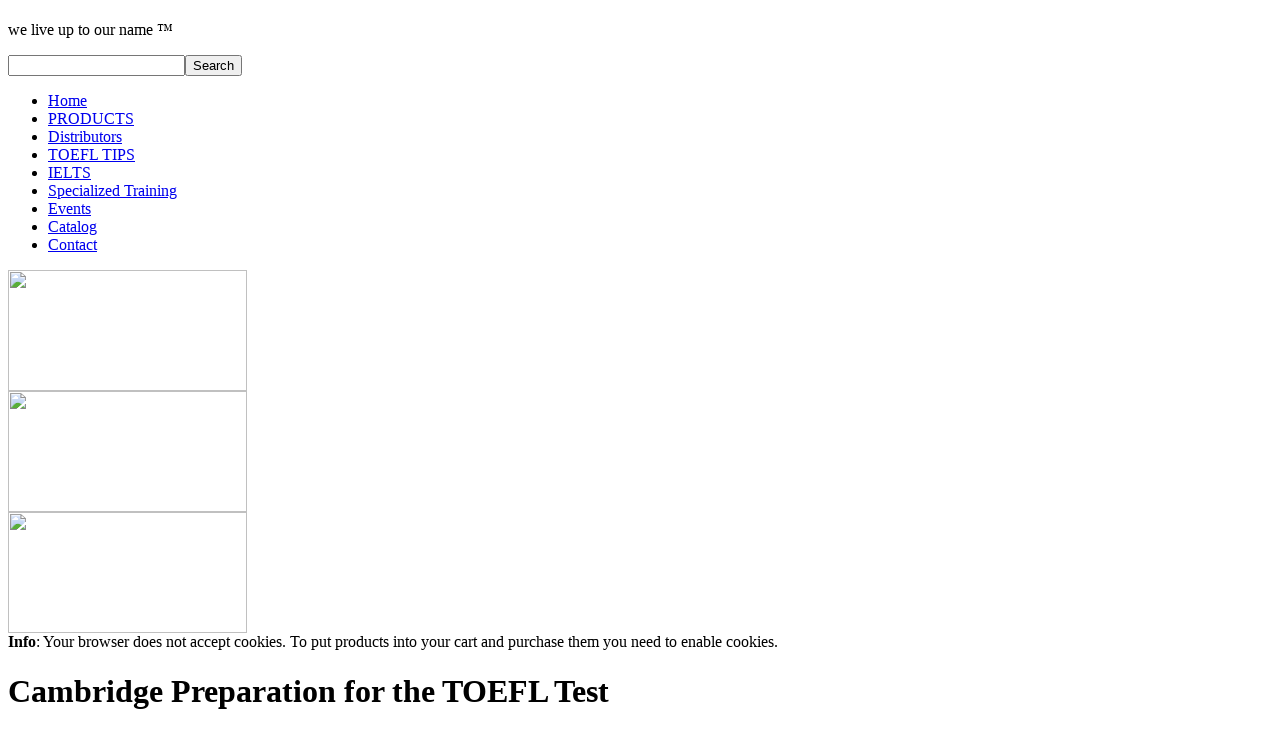

--- FILE ---
content_type: text/html; charset=utf-8
request_url: http://www.encomium.com/index.php?page=shop.product_details&flypage=flypage_modern.tpl&product_id=83&category_id=7&Itemid=27&vmcchk=1&option=com_virtuemart&Itemid=27
body_size: 25578
content:
<?xml version="1.0" encoding=""?>
<!DOCTYPE html PUBLIC "-//W3C//DTD XHTML 1.0 Transitional//EN" "http://www.w3.org/TR/xhtml1/DTD/xhtml1-transitional.dtd"> <html xmlns="http://www.w3.org/1999/xhtml" xml:lang="en-gb" lang="en-gb" dir="ltr"> 


<html xmlns="http://www.w3.org/1999/xhtml">

<head>

  <base href="http://www.encomium.com/index.php" />
  <meta http-equiv="content-type" content="text/html; charset=utf-8" />
  <meta name="keywords" content="ESL, English as a second language, grammar, resources, student, TOEFL, TOEIC, Test Preparation, Software, Pronunciation Power, Idioms, Ultrakey Typing Tutor, Business English, ESL, EFL, TESOL, LEP, On-line ESL writing Courses, English CD-ROMs, onlineTest Prep, English, spanish Dictionaries, Foreign Language software, Online toefl test, TOEFL Sample questions, Free TOEFL grammar, structure test, Free Grammar Quiz, quiz of the Day, Toefl tse, TWE, test of written English, toefl exam, toefl test, tests, exams, toefl Tips, practice test, CBT, computer-based toefl, ETS, toefl writing, Toefl preparation course, ets, TOEFL, Test of English as a Foreign Language, TOEIC, toeic Korea, toeic Japan, toeic France, test of English for International communication, toeic usa, toeic Canada, toeic Vancouver, toeic, eslefl.com, comprehension passages, dictionary, online dictionary, Toffel" />
  <meta name="description" content="A new edition designed to prepare students for the TOEFL® iBT test, administered online. Cambridge Preparation for the TOEFL test, Fourth Edition helps students master the language skills they need to succeed on the TOEFL iBT Test and communicate effectiv" />
  <meta name="generator" content="Joomla! - Open Source Content Management" />
  <title>Cambridge Preparation for the TOEFL Test</title>
  <link href="/favicon.ico" rel="shortcut icon" type="image/vnd.microsoft.icon" />
  <link href="http://www.encomium.com/component/search/?page=shop.product_details&amp;flypage=flypage_modern.tpl&amp;product_id=83&amp;category_id=7&amp;Itemid=27&amp;vmcchk=1&amp;format=opensearch" rel="search" title="Search Encomium Publications" type="application/opensearchdescription+xml" />
  <script src="/media/system/js/mootools-core.js" type="text/javascript"></script>
  <script src="/media/system/js/core.js" type="text/javascript"></script>
  <script src="/media/system/js/mootools-more.js" type="text/javascript"></script>
  <script type="text/javascript" src="http://www.encomium.com/components/com_virtuemart/themes/default/theme.js"></script>
  <script type="text/javascript" src="http://www.encomium.com/components/com_virtuemart/js/sleight.js"></script>
  <script type="text/javascript">var cart_title = "Cart";var ok_lbl="Continue";var cancel_lbl="Cancel";var notice_lbl="Notice";var vm_live_site="http://www.encomium.com";</script>
  <script type="text/javascript" src="http://www.encomium.com/components/com_virtuemart/js/mootools/MUX.Dialog.js"></script>
  <script type="text/javascript">var slimboxurl = 'http://www.encomium.com/components/com_virtuemart/js/slimbox-1.71a/';</script>
  <script type="text/javascript" src="http://www.encomium.com/components/com_virtuemart/js/slimbox-1.71a/js/slimbox.js"></script>
  <link type="text/css" href="http://www.encomium.com/components/com_virtuemart/themes/default/theme.css" rel="stylesheet" />
  <link type="text/css" href="http://www.encomium.com/components/com_virtuemart/js/mootools/MUX.Dialog.css" rel="stylesheet" />
  <link type="text/css" href="http://www.encomium.com/components/com_virtuemart/js/slimbox-1.71a/css/slimbox.css" rel="stylesheet" />


<title>Encomium Publications - TOEFL, TOEIC Test Preparation, ESL, Pronunciation, English Idioms, Dictionaries, grammar, software.</title>

<meta name="verify-v1" content="FhUnzht4fZFowzjsJtso6ZgFjyCbC2xtkTdrfmzlPpQ=" />

<meta name="description" content="publishes and distributes resources for ESL students such as software,dictionaries, quizzes, grammar lessons, internet links and other education resources." />

<meta http-equiv="Content-Type" content="text/html; _ISO" />

<meta name="robots" content="index, follow" />

<meta name="revisit-after" content="7 days" />

<meta name="googlebot" content="index, follow" />

<meta name="language" content="en-us, english" />

<meta name="Distribution" content="Global">

<meta name="classification" content="ESL resources, software, Test preparation, grammar" />

<meta name="author" content="www.mediajar.com" />

<meta name="copyright" content="all rights reserved Encomium Publications, Inc." />

<meta name="location" content="Cincinnati, Ohio" />

<meta name="zipcode" content="45208" />

<meta name="city" content="Cincinnati" />

<meta name="state" content="Ohio" />

<meta name="country" content="USA, United States" />



<link rel="stylesheet" href="/templates/encomium06_store/css/template.css" type="text/css" />






<link rel="shortcut icon" href="/images/favicon.ico" />







<script type="text/javascript"><!--//--><![CDATA[//><!--



sfHover = function() {

	var sfEls = document.getElementById("nav").getElementsByTagName("LI");

	for (var i=0; i<sfEls.length; i++) {

		sfEls[i].onmouseover=function() {

			this.className+=" sfhover";

		}

		sfEls[i].onmouseout=function() {

			this.className=this.className.replace(new RegExp(" sfhover\\b"), "");

		}

	}

}

if (window.attachEvent) window.attachEvent("onload", sfHover);



//--><!]]></script>







<SCRIPT LANGUAGE="JavaScript">

var theImages = new Array()



//Random-loading images

theImages[0] = 'http://www.encomium.com/images/stories/home/english_discovery.png' // replace with names of images

theImages[1] = 'http://www.encomium.com/images/stories/home/propower_demos.png' // replace with names of images

theImages[2] = 'http://www.encomium.com/images/stories/home/english_discovery.png' // replace with names of images





var j = 0

var p = theImages.length;

var preBuffer = new Array()



for (i = 0; i < p; i++){

preBuffer[i] = new Image()

preBuffer[i].src = theImages[i]

}

var whichImage = Math.round(Math.random()*(p-1));



function showImage(){

if(whichImage==0){

document.write('<a href ="products?page=shop.product_details&flypage=flypage_modern.tpl&product_id=37&category_id=7"><img src="'+theImages[whichImage]+'" border=0 width=239 height=121></a>');

}

else if(whichImage==1){

document.write('<a href ="http://encomium.com/propower/choose.html"><img src="'+theImages[whichImage]+'" border=0 width=239 height=121></a>');

}



else if(whichImage==2){

document.write('<a href ="products?page=shop.product_details&flypage=flypage_modern.tpl&product_id=37&category_id=7"><img src="'+theImages[whichImage]+'" border=0 width=239 height=121></a>');

}





}



</script>





<SCRIPT LANGUAGE="JavaScript">

var theImages2 = new Array()



//Random-loading images

theImages2[0] = 'http://www.encomium.com/images/stories/home/online_write.png' // replace with names of images

theImages2[1] = 'http://www.encomium.com/images/stories/home/online_listen.png' // replace with names of images

theImages2[2] = 'http://www.encomium.com/images/stories/home/online_listen.png' // replace with names of images





var j = 0

var p = theImages2.length;

var preBuffer = new Array()



for (i = 0; i < p; i++){

preBuffer[i] = new Image()

preBuffer[i].src = theImages2[i]

}

var whichImage2 = Math.round(Math.random()*(p-1));



function showImage2(){

if(whichImage==0){

document.write('<a href ="http://www.encomium.com/index.php?option=com_content&view=category&id=35"><img src="'+theImages2[whichImage]+'" border=0 width=239 height=121></a>');

}

else if(whichImage==1){

document.write('<a href ="http://www.encomium.com/index.php?option=com_content&view=category&id=36"><img src="'+theImages2[whichImage]+'" border=0 width=239 height=121></a>');

}

else if(whichImage==2){

document.write('<a href ="http://www.encomium.com/index.php?option=com_content&view=category&id=36"><img src="'+theImages2[whichImage]+'" border=0 width=239 height=121></a>');

}





}



</script>







<SCRIPT LANGUAGE="JavaScript">

var theImages3 = new Array()



//Random-loading images

theImages3[0] = 'http://www.encomium.com/images/stories/home/TOEFL.png' // replace with names of images

theImages3[1] = 'http://www.encomium.com/images/stories/home/TOEIC.png' // replace with names of images

theImages3[2] = 'http://www.encomium.com/images/stories/home/clarity_demo.png' // replace with names of images



var j = 0

var p = theImages3.length;

var preBuffer = new Array()



for (i = 0; i < p; i++){

preBuffer[i] = new Image()

preBuffer[i].src = theImages3[i]

}

var whichImage3 = Math.round(Math.random()*(p-1));



function showImage3(){

if(whichImage==0){

document.write('<a href ="http://www.encomium.com/products?page=shop.product_details&flypage=flypage_modern.tpl&product_id=88"><img src="'+theImages3[whichImage]+'" border=0 width=239 height=121></a>');

}

else if(whichImage==1){

document.write('<a href ="products?page=shop.product_details&flypage=flypage_modern.tpl&product_id=67"><img src="'+theImages3[whichImage]+'" border=0 width=239 height=121></a>');

}

else if(whichImage==2){

document.write('<a href ="http://www.encomium.com/clarity/" target="_blank"><img src="'+theImages3[whichImage]+'" border=0 width=239 height=121></a>');

}





}



</script>



<script type="text/javascript">



//script to dynamically load content into divs



/***********************************************

* Dynamic Ajax Content- © Dynamic Drive DHTML code library (www.dynamicdrive.com)

* This notice MUST stay intact for legal use

* Visit Dynamic Drive at http://www.dynamicdrive.com/ for full source code

***********************************************/



var bustcachevar=1 //bust potential caching of external pages after initial request? (1=yes, 0=no)

var loadedobjects=""

var rootdomain="http://"+window.location.hostname

var bustcacheparameter=""



function ajaxpage(url, containerid){

var page_request = false

if (window.XMLHttpRequest) // if Mozilla, Safari etc

page_request = new XMLHttpRequest()

else if (window.ActiveXObject){ // if IE

try {

page_request = new ActiveXObject("Msxml2.XMLHTTP")

} 

catch (e){

try{

page_request = new ActiveXObject("Microsoft.XMLHTTP")

}

catch (e){}

}

}

else

return false

page_request.onreadystatechange=function(){

loadpage(page_request, containerid)

}

if (bustcachevar) //if bust caching of external page

bustcacheparameter=(url.indexOf("?")!=-1)? "&"+new Date().getTime() : "?"+new Date().getTime()

page_request.open('GET', url+bustcacheparameter, true)

page_request.send(null)

}



function loadpage(page_request, containerid){

if (page_request.readyState == 4 && (page_request.status==200 || window.location.href.indexOf("http")==-1))

document.getElementById(containerid).innerHTML=page_request.responseText

}



function loadobjs(){

if (!document.getElementById)

return

for (i=0; i<arguments.length; i++){

var file=arguments[i]

var fileref=""

if (loadedobjects.indexOf(file)==-1){ //Check to see if this object has not already been added to page before proceeding

if (file.indexOf(".js")!=-1){ //If object is a js file

fileref=document.createElement('script')

fileref.setAttribute("type","text/javascript");

fileref.setAttribute("src", file);

}

else if (file.indexOf(".css")!=-1){ //If object is a css file

fileref=document.createElement("link")

fileref.setAttribute("rel", "stylesheet");

fileref.setAttribute("type", "text/css");

fileref.setAttribute("href", file);

}

}

if (fileref!=""){

document.getElementsByTagName("head").item(0).appendChild(fileref)

loadedobjects+=file+" " //Remember this object as being already added to page

}

}

}



</script>









</head>





<body>

<div id="header">



<div id="header_cont">

<div class="inner">



<div id="logo"><h1><a href="/index.php?option=com_frontpage&amp;Itemid=1" title=""></a></h1></div>

<p class="tagline">we live up to our name &trade;</p>

<div id="header_cont_log">		<div class="moduletable T1">
					<form action="/component/virtuemart/?Itemid=27" method="post">
	<div class="search T1">
		<input name="searchword" id="mod-search-searchword" maxlength="20"  class="inputbox T1" type="text" size="20" value=""  onblur="if (this.value=='') this.value='';" onfocus="if (this.value=='') this.value='';" /><input type="submit" value="Search" class="button T1" onclick="this.form.searchword.focus();"/>	<input type="hidden" name="task" value="search" />
	<input type="hidden" name="option" value="com_search" />
	<input type="hidden" name="Itemid" value="27" />
	</div>
</form>
		</div>
	</div>



			</div>

			</div></div>

			

			

<div id="toolbar">

<div id="toolbar_cont">



<div id="nav">






		<div class="moduletable_menu">
					
<ul class="menu">
<li class="item-55"><a href="/" >Home</a></li><li class="item-27 current active"><a href="/?Itemid=27" >PRODUCTS</a></li><li class="item-2"><a href="/distributors" >Distributors</a></li><li class="item-37"><a href="/toefl-tips" >TOEFL TIPS</a></li><li class="item-41"><a href="/ielts-test" >IELTS</a></li><li class="item-50"><a href="/specialized-training" >Specialized Training</a></li><li class="item-48"><a href="/events" >Events</a></li><li class="item-49"><a href="/encomium_08_web.pdf" >Catalog</a></li><li class="item-53"><a href="/contact-us" >Contact</a></li></ul>
		</div>
	 			

</div>







</div></div>



<div id="showcase">

<div id="showcase_cont">



<div id="showcase_mod_cont">



<div class="showmod_wrap_l"><script> showImage(); </script> </div>

<div class="showmod_wrap_c"><script> showImage2(); </script> </div>

<div class="showmod_wrap_r"><script> showImage3(); </script> </div>



</div>

</div>

</div>



<div id="mainbody">

<div id="mainbody_cont">

<div class="inner">

 





<div id="main_cont">


<div id="system-message-container">
</div>





<div ><div class="shop_info"><b>Info</b>: Your browser does not accept cookies. To put products into your cart and purchase them you need to enable cookies.<br />
</div></div><div id="vmMainPage">
<div class="tableouter">





  <div class="shop_title" ><h1>Cambridge Preparation for the TOEFL Test </h1></div>





  <div class="shopimage"><a href="http://www.encomium.com/components/com_virtuemart/shop_image/product/Cambridge_Prepar_4acb28b43c842.jpg" title="Cambridge Preparation for the TOEFL Test" rel="lightbox[product83]"><img src="http://www.encomium.com/components/com_virtuemart/shop_image/product/resized/Cambridge_Prepar_4acb28b439e0c_90x90.jpg" height="90" width="69" alt="Cambridge Preparation for the TOEFL Test" border="0" /><br/>View Image</a></div>

<div class="shop_desc">



<div class="tdrow3">

<div id="content">
<p>A new edition designed to prepare students for the TOEFL® iBT test, administered online. Cambridge Preparation for the TOEFL test, Fourth Edition helps students master the language skills they need to succeed on the TOEFL iBT Test and communicate effectively in an academic setting. Using an integrated skills approach that mirrors the structure of the TOEFL iBT, this fully revised text is ideal for classroom use and self-study.</p>
<p>The book contains hundreds of skill-building exercises covering all of the question types in the exam and four practice tests. A supporting skills section is provided to improve grammar, vocabulary, pronunciation and study skills.</p>
<p>The CD-ROM presents the book tests and three additional practice tests in an electronic format that simulates the online TOEFL iBT test. The audio program available on audio CD or audio cassette contains conversations and lectures for all listening exercises and test questions.</p>
</div>
<input id="gwProxy" type="hidden"><input id="jsProxy" type="hidden">
<div id="refHTML"></div>
<input id="gwProxy" type="hidden"></input><input id="jsProxy" type="hidden" />
<div id="refHTML"></div><br />

  <br />

   </div>



      <div class="tdrow3">

	<span class="productPrice">
		$44.00			</span>


<br /></div>

      

  <div class="tdrow3">
<div >
    
    <form action="http://www.encomium.com/index.php" method="post" name="addtocart" id="addtocart_697ea10a54633" class="addtocart_form" onsubmit="handleAddToCart( this.id );return false;">


<div class="vmCartDetails">

    <div class="vmCartChild vmRowTwo">
  	<input type="hidden" name="product_id" value="83" />
<input type="hidden" name="prod_id[]" value="83" />
 
  	<div class="vmCartAttributes">
  	    <div class="vmAttribChildDetail" style="float: left;text-align:right;margin:3px;">
        <label for="Please_select_an_item_field">Please select an item</label>:
    </div>
    <div class="vmAttribChildDetail" style="float:left;margin:3px;">
        <select class="inputboxattrib" id="Please_select_an_item_field" name="Please_select_an_item83">
			        	        <option value="Preparation for the TOEFL Test Book with CD-ROM - Components ()">Preparation for the TOEFL Test Book with CD-ROM - Components () (=$44.00)</option>
	                	        	        <option value="Preparation for the TOEFL Test Book with CD-ROM and Audio CDs Pa - Components ()">Preparation for the TOEFL Test Book with CD-ROM and Audio CDs Pa - Components () (=$99.00)</option>
	                	        	        <option value="Preparation for the TOEFL Test Audio Cassettes (8)- Components ()">Preparation for the TOEFL Test Audio Cassettes (8)- Components () (=$72.00)</option>
	                	        	        <option value="Preparation for the TOEFL Test Student CD-ROM - Components ()">Preparation for the TOEFL Test Student CD-ROM - Components () (=$16.00)</option>
	                	        	        <option value="Preparation for the TOEFL Test Audio CDs (8)- Components ()">Preparation for the TOEFL Test Audio CDs (8)- Components () (=$72.00)</option>
	                        </select>
    </div>
    <br style="clear:both;" />
    
	</div>
		</div>
	 
</div>
         
    <div style="float: right;vertical-align: middle;"> <label for="quantity83" class="quantity_box">Quantity:&nbsp;</label><input type="text" class="inputboxquantity" size="4" id="quantity83" name="quantity[]" value="1" />
		<input type="button" class="quantity_box_button quantity_box_button_up" onclick="var qty_el = document.getElementById('quantity83'); var qty = qty_el.value; if( !isNaN( qty )) qty_el.value++;return false;" />
		<input type="button" class="quantity_box_button quantity_box_button_down" onclick="var qty_el = document.getElementById('quantity83'); var qty = qty_el.value; if( !isNaN( qty ) &amp;&amp; qty > 0 ) qty_el.value--;return false;" />
		    
    <input type="submit" class="addtocart_button" value="Add to Cart" title="Add to Cart" />
    </div>
        
    <input type="hidden" name="flypage" value="shop.flypage_modern.tpl" />
	<input type="hidden" name="page" value="shop.cart" />
    <input type="hidden" name="manufacturer_id" value="1" />
    <input type="hidden" name="category_id" value="7" />
    <input type="hidden" name="func" value="cartAdd" />
    <input type="hidden" name="option" value="com_virtuemart" />
    <input type="hidden" name="Itemid" value="" />
    <input type="hidden" name="set_price[]" value="" />
    <input type="hidden" name="adjust_price[]" value="" />
    <input type="hidden" name="master_product[]" value="" />
    	</form>
</div></div></div>



  <div class="tdrow1"></div>



</div>

<br style="clear:both"/>
<div id="statusBox" style="text-align:center;display:none;visibility:hidden;"></div></div>
 





</div>







<div id="side_nav_r">

<div class="pad">

		<div class="moduletablemoduleSC">
					<h3>Shopping Cart</h3>
					<div class="vmCartModule">    
    <div style="margin: 0 auto;">
            
        <br />
    Your Cart is currently empty.    </div>
    
<div style="float: left;" >
</div>
<div style="float: right;">
</div>
</div>		</div>
			<div class="moduletable module-side_nav_r">
					<h3>Products</h3>
					
          <a title="Featured Products" style="display:block;" class="mainlevel" href="/component/virtuemart/?page=shop.browse&amp;category_id=6&amp;Itemid=27" >Featured Products (7) </a>
          <a title="Individual Learning" style="display:block;font-style:italic;" class="mainlevel" href="/component/virtuemart/?page=shop.browse&amp;category_id=7&amp;Itemid=27" id="active_menu">Individual Learning (29) </a>
          <a title="Corporate/Business Learning" style="display:block;" class="mainlevel" href="/component/virtuemart/?page=shop.browse&amp;category_id=8&amp;Itemid=27" >Corporate/Business Learning (18) </a>
          <a title="Pronunciation Power" style="display:block;" class="mainlevel" href="/component/virtuemart/?page=shop.browse&amp;category_id=9&amp;Itemid=27" >Pronunciation Power (8) </a>
          <a title="TOEIC / NEW TOEIC iBT in English, Spanish, Arabic" style="display:block;" class="mainlevel" href="/component/virtuemart/?page=shop.browse&amp;category_id=10&amp;Itemid=27" >TOEIC / NEW TOEIC iBT in English, Spanish, Arabic (3) </a>
          <a title="TOEFL / NEW TOEFL IBT in English, Spanish, Arabic" style="display:block;" class="mainlevel" href="/component/virtuemart/?page=shop.browse&amp;category_id=13&amp;Itemid=27" >TOEFL / NEW TOEFL IBT in English, Spanish, Arabic (8) </a>
          <a title="IELTS" style="display:block;" class="mainlevel" href="/component/virtuemart/?page=shop.browse&amp;category_id=14&amp;Itemid=27" >IELTS (5) </a>
          <a title="NEW Say -It Language Cards English-Spanish Survial Guides" style="display:block;" class="mainlevel" href="/component/virtuemart/?page=shop.browse&amp;category_id=16&amp;Itemid=27" >NEW Say -It Language Cards English-Spanish Survial Guides (4) </a>		</div>
			<div class="moduletable">
					

<div class="custom"  >
	<!-- (c) 2005, 2009. Authorize.Net is a registered trademark of CyberSource Corporation -->
 <center><div class="AuthorizeNetSeal"> <script type="text/javascript" language="javascript">var ANS_customer_id="431aafa1-15d5-414e-ace9-d3614a6e42c8";</script> <script type="text/javascript" language="javascript" src="//verify.authorize.net/anetseal/seal.js" ></script> <a href="http://www.authorize.net/" id="AuthorizeNetText" target="_blank">Credit Card Processing</a> </div></center></div>
		</div>
	





			</div></div>	



			</div>

				

				</div></div>



				

<div id="review_bar">

<div id="review_bar_content">



<div id="review_invite"><h4>see what people are saying about our products</h4></div>



<div class="review_wrap_l">



		<h4>REVIEWS</h4>

		<ul>

			<li><a href="http://www.encomium.com/component/content/article?id=52">Pronunciation Power 1</a></li>

			<li><a href="http://www.encomium.com/component/content/article?id=53">Business English Meetings</a></li>

			<li><a href="http://www.encomium.com/component/content/article?id=54">Road to Citizenship</a></li>

			<li><a href="http://www.encomium.com/component/content/article?id=55">Ultra Key 4.0</a></li>

			<li><a href="http://www.encomium.com/component/content/article?id=56">North American Idioms</a></li>

			<li><a href="http://www.encomium.com/component/content/article?id=57">Alexis On-line</a></li>

		</ul>



</div>

<div class="review_wrap_c_l">



		<ul>

			<li><a href="http://www.encomium.com/component/content/article?id=58">TOEFL Mentor</a></li>

			<li><a href="http://www.encomium.com/component/content/article?id=59">C.A.T.S.</a></li>

			<li><a href="http://www.encomium.com/component/content/article?id=60">New Oxford Picture Dictionary</a></li>

			<li><a href="http://www.encomium.com/component/content/article?id=61">Tense Buster 2001</a></li>

			<li><a href="http://www.encomium.com/component/content/article?id=62">Online Writing</a></li>

			<li><a href="http://www.encomium.com/component/content/article?id=63">Beginner Writing</a></li>

		</ul>



</div>



<div class="review_wrap_c_r">



		<h4>LINKS</h4>



	<ul>

			<li><a href="http://www.ets.org/portal/site/ets/menuitem.fab2360b1645a1de9b3a0779f1751509/?vgnextoid=69c0197a484f4010VgnVCM10000022f95190RCRD" target="_links">TOEFL? OnLine</a></li>

			<li><a href="http://www.tesol.org/" target="_links">TESOL OnLine</a></li>

			<li><a href="http://www.eslcafe.com/" target="_links">Dave's ESL Cafe</a></li>

			<li><a href="http://iteslj.org/" target="_links">The Internet TESL Journal</a></li>

			<li><a href="http://www.linguistic-funland.com/linguistic.funland.html" target="_links">Linguistic Funland</a></li>

			<!--<li><a href="http://www.wfi.fr/volterre/" target="_links">Volterre-Fr</a></li>-->

		</ul>



</div>

<div class="review_wrap_r">
<!--

	<ul>

			

			<li><a href="http://www.eslessays.com/" target="_links">CAEES</a></li>

		</ul>
-->
		<h4>PRESS RELEASES</h4>



		<ul>

			<li><a href="http://www.encomium.com/component/content/article?id=64">Alexis - for the TOEIC Test</a></li>

			<li><a href="http://www.encomium.com/component/content/article?id=65">C.A.T.S. - Corporate English</a></li>

		</ul>



</div>







</div>

</div>				



<div id="footer">

<div id="footer_cont">

<div class="inner">



<p>Encomium Publications, Inc. 1124 Fuller Street Suite 2 Cincinnati OH 45202 USA <br />

						Phone (513) 871-4377  Toll-free (800) 234-4831  Fax 1-513-871-4312 email:<a href="mailto:info@encomium.com">info@encomium.com</a><br />

						Copyright &#169 2026, Encomium Publications, Inc. All rights reserved. Web design by mediajar.com</p>


<div id="authorize"></div>



</div></div></div>










	</body>

</html>